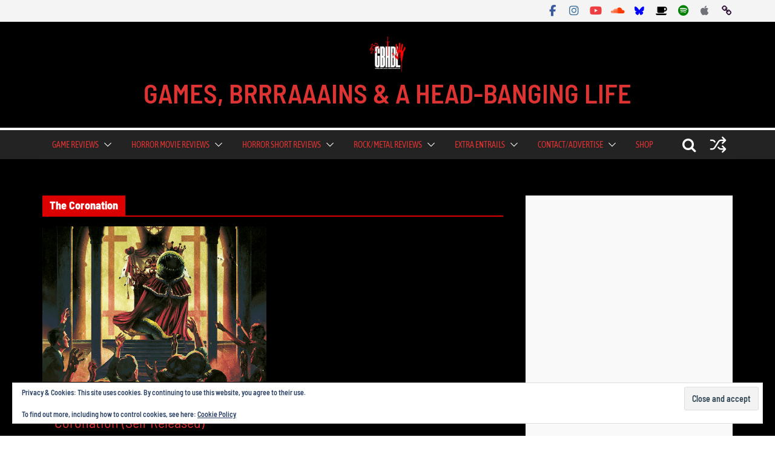

--- FILE ---
content_type: text/html; charset=UTF-8
request_url: https://www.gbhbl.com/wp-admin/admin-ajax.php
body_size: 1419
content:
			<ul>
									<li>
						<a title="Album Review: MØL &#8211; DREAMCRUSH (Nuclear Blast Records)" rel="nofollow" href="https://www.gbhbl.com/album-review-mol-dreamcrush-nuclear-blast-records/">
							<div class="wp_review_tab_thumbnail wp_review_tab_thumb_small">
																	<img width="65" height="65" src="https://www.gbhbl.com/wp-content/uploads/2026/01/MOL-DREAMCRUSH-Pic-1-65x65.jpg" class="attachment-wp_review_small size-wp_review_small wp-post-image" alt="" title="" decoding="async" loading="lazy" srcset="https://www.gbhbl.com/wp-content/uploads/2026/01/MOL-DREAMCRUSH-Pic-1-65x65.jpg 65w, https://www.gbhbl.com/wp-content/uploads/2026/01/MOL-DREAMCRUSH-Pic-1-500x500.jpg 500w, https://www.gbhbl.com/wp-content/uploads/2026/01/MOL-DREAMCRUSH-Pic-1-150x150.jpg 150w, https://www.gbhbl.com/wp-content/uploads/2026/01/MOL-DREAMCRUSH-Pic-1.jpg 640w" sizes="auto, (max-width: 65px) 100vw, 65px" />															</div>
						</a>
						<div class="title-right">
							<div class="entry-title">
								<a title="Album Review: MØL &#8211; DREAMCRUSH (Nuclear Blast Records)" href="https://www.gbhbl.com/album-review-mol-dreamcrush-nuclear-blast-records/">Album Review: MØL &#8211; DREAMCRUSH (Nuclear Blast Records)</a>
							</div>
							<div class="review-type-point review-total-only small-thumb wp-review-show-total wp-review-total-147601 wp-review-total-point" > 9.5/10</div>		<div class="wp-review-tab-postmeta">
			Jan 26, 2026		</div> <!-- End .wp-review-tab-postmeta-->
								</div>
						<div class="clear"></div>
					</li>
										<li>
						<a title="Horror Short Review: Stall (2025)" rel="nofollow" href="https://www.gbhbl.com/horror-short-review-stall-2025/">
							<div class="wp_review_tab_thumbnail wp_review_tab_thumb_small">
																	<img width="65" height="65" src="https://www.gbhbl.com/wp-content/uploads/2026/01/Stall-Pic-1-65x65.jpg" class="attachment-wp_review_small size-wp_review_small wp-post-image" alt="" title="" decoding="async" loading="lazy" srcset="https://www.gbhbl.com/wp-content/uploads/2026/01/Stall-Pic-1-65x65.jpg 65w, https://www.gbhbl.com/wp-content/uploads/2026/01/Stall-Pic-1-150x150.jpg 150w" sizes="auto, (max-width: 65px) 100vw, 65px" />															</div>
						</a>
						<div class="title-right">
							<div class="entry-title">
								<a title="Horror Short Review: Stall (2025)" href="https://www.gbhbl.com/horror-short-review-stall-2025/">Horror Short Review: Stall (2025)</a>
							</div>
							<div class="review-type-point review-total-only small-thumb wp-review-show-total wp-review-total-147564 wp-review-total-point" > 6.5/10</div>		<div class="wp-review-tab-postmeta">
			Jan 25, 2026		</div> <!-- End .wp-review-tab-postmeta-->
								</div>
						<div class="clear"></div>
					</li>
										<li>
						<a title="Horror Short Review: 6-7 part 2 (2026)" rel="nofollow" href="https://www.gbhbl.com/horror-short-review-6-7-part-2-2026/">
							<div class="wp_review_tab_thumbnail wp_review_tab_thumb_small">
																	<img width="65" height="65" src="https://www.gbhbl.com/wp-content/uploads/2026/01/6-7-part-2-1-65x65.jpg" class="attachment-wp_review_small size-wp_review_small wp-post-image" alt="" title="" decoding="async" loading="lazy" srcset="https://www.gbhbl.com/wp-content/uploads/2026/01/6-7-part-2-1-65x65.jpg 65w, https://www.gbhbl.com/wp-content/uploads/2026/01/6-7-part-2-1-150x150.jpg 150w" sizes="auto, (max-width: 65px) 100vw, 65px" />															</div>
						</a>
						<div class="title-right">
							<div class="entry-title">
								<a title="Horror Short Review: 6-7 part 2 (2026)" href="https://www.gbhbl.com/horror-short-review-6-7-part-2-2026/">Horror Short Review: 6-7 part 2 (2026)</a>
							</div>
							<div class="review-type-point review-total-only small-thumb wp-review-show-total wp-review-total-147569 wp-review-total-point" > 4/10</div>		<div class="wp-review-tab-postmeta">
			Jan 24, 2026		</div> <!-- End .wp-review-tab-postmeta-->
								</div>
						<div class="clear"></div>
					</li>
										<li>
						<a title="Live Review: THE HARA with Paradise Fell. at Camden Assembly, London (22/01/26)" rel="nofollow" href="https://www.gbhbl.com/live-review-the-hara-with-paradise-fell-at-camden-assembly-london-22-01-26/">
							<div class="wp_review_tab_thumbnail wp_review_tab_thumb_small">
																	<img width="65" height="65" src="https://www.gbhbl.com/wp-content/uploads/2026/01/THE-HARA-Live-Pic-4-65x65.jpg" class="attachment-wp_review_small size-wp_review_small wp-post-image" alt="" title="" decoding="async" loading="lazy" srcset="https://www.gbhbl.com/wp-content/uploads/2026/01/THE-HARA-Live-Pic-4-65x65.jpg 65w, https://www.gbhbl.com/wp-content/uploads/2026/01/THE-HARA-Live-Pic-4-150x150.jpg 150w" sizes="auto, (max-width: 65px) 100vw, 65px" />															</div>
						</a>
						<div class="title-right">
							<div class="entry-title">
								<a title="Live Review: THE HARA with Paradise Fell. at Camden Assembly, London (22/01/26)" href="https://www.gbhbl.com/live-review-the-hara-with-paradise-fell-at-camden-assembly-london-22-01-26/">Live Review: THE HARA with Paradise Fell. at Camden Assembly, London (22/01/26)</a>
							</div>
							<div class="review-type-point review-total-only small-thumb wp-review-show-total wp-review-total-147556 wp-review-total-point" > 8/10</div>		<div class="wp-review-tab-postmeta">
			Jan 24, 2026		</div> <!-- End .wp-review-tab-postmeta-->
								</div>
						<div class="clear"></div>
					</li>
										<li>
						<a title="Horror Movie Review: Zombie Cop (1991)" rel="nofollow" href="https://www.gbhbl.com/horror-movie-review-zombie-cop-1991/">
							<div class="wp_review_tab_thumbnail wp_review_tab_thumb_small">
																	<img width="65" height="65" src="https://www.gbhbl.com/wp-content/uploads/2026/01/Zombie-Cop-Pic-1-65x65.jpg" class="attachment-wp_review_small size-wp_review_small wp-post-image" alt="" title="" decoding="async" loading="lazy" srcset="https://www.gbhbl.com/wp-content/uploads/2026/01/Zombie-Cop-Pic-1-65x65.jpg 65w, https://www.gbhbl.com/wp-content/uploads/2026/01/Zombie-Cop-Pic-1-150x150.jpg 150w" sizes="auto, (max-width: 65px) 100vw, 65px" />															</div>
						</a>
						<div class="title-right">
							<div class="entry-title">
								<a title="Horror Movie Review: Zombie Cop (1991)" href="https://www.gbhbl.com/horror-movie-review-zombie-cop-1991/">Horror Movie Review: Zombie Cop (1991)</a>
							</div>
							<div class="review-type-point review-total-only small-thumb wp-review-show-total wp-review-total-147258 wp-review-total-point" > 2/10</div>		<div class="wp-review-tab-postmeta">
			Jan 23, 2026		</div> <!-- End .wp-review-tab-postmeta-->
								</div>
						<div class="clear"></div>
					</li>
										<li>
						<a title="Single Slam: Exodus, Silo, Endeavour, Our Nameless Boy, Growth, The Last Vinci, Re:O, and Roman Candle!" rel="nofollow" href="https://www.gbhbl.com/single-slam-friday-23rd-january-2026/">
							<div class="wp_review_tab_thumbnail wp_review_tab_thumb_small">
																	<img width="65" height="65" src="https://www.gbhbl.com/wp-content/uploads/2026/01/Single-Slam-Friday-23rd-January-2026-65x65.png" class="attachment-wp_review_small size-wp_review_small wp-post-image" alt="" title="" decoding="async" loading="lazy" srcset="https://www.gbhbl.com/wp-content/uploads/2026/01/Single-Slam-Friday-23rd-January-2026-65x65.png 65w, https://www.gbhbl.com/wp-content/uploads/2026/01/Single-Slam-Friday-23rd-January-2026-150x150.png 150w" sizes="auto, (max-width: 65px) 100vw, 65px" />															</div>
						</a>
						<div class="title-right">
							<div class="entry-title">
								<a title="Single Slam: Exodus, Silo, Endeavour, Our Nameless Boy, Growth, The Last Vinci, Re:O, and Roman Candle!" href="https://www.gbhbl.com/single-slam-friday-23rd-january-2026/">Single Slam: Exodus, Silo, Endeavour, Our Nameless Boy, Growth, The Last Vinci, Re:O, and Roman&hellip;</a>
							</div>
							<div class="review-type-point review-total-only small-thumb wp-review-show-total wp-review-total-147552 wp-review-total-point" > 8.3/10</div>		<div class="wp-review-tab-postmeta">
			Jan 23, 2026		</div> <!-- End .wp-review-tab-postmeta-->
								</div>
						<div class="clear"></div>
					</li>
										<li>
						<a title="Live Review: Lastelle with Seven Blood and High Regard at The Fighting Cocks, Kingston (21/01/26)" rel="nofollow" href="https://www.gbhbl.com/live-review-lastelle-with-seven-blood-and-high-regard-at-the-fighting-cocks-kingston-21-01-26/">
							<div class="wp_review_tab_thumbnail wp_review_tab_thumb_small">
																	<img width="65" height="65" src="https://www.gbhbl.com/wp-content/uploads/2026/01/Lastelle-Seven-Blood-1-65x65.jpg" class="attachment-wp_review_small size-wp_review_small wp-post-image" alt="" title="" decoding="async" loading="lazy" srcset="https://www.gbhbl.com/wp-content/uploads/2026/01/Lastelle-Seven-Blood-1-65x65.jpg 65w, https://www.gbhbl.com/wp-content/uploads/2026/01/Lastelle-Seven-Blood-1-150x150.jpg 150w" sizes="auto, (max-width: 65px) 100vw, 65px" />															</div>
						</a>
						<div class="title-right">
							<div class="entry-title">
								<a title="Live Review: Lastelle with Seven Blood and High Regard at The Fighting Cocks, Kingston (21/01/26)" href="https://www.gbhbl.com/live-review-lastelle-with-seven-blood-and-high-regard-at-the-fighting-cocks-kingston-21-01-26/">Live Review: Lastelle with Seven Blood and High Regard at The Fighting Cocks, Kingston (21/01/26)</a>
							</div>
							<div class="review-type-point review-total-only small-thumb wp-review-show-total wp-review-total-147540 wp-review-total-point" > 8.2/10</div>		<div class="wp-review-tab-postmeta">
			Jan 22, 2026		</div> <!-- End .wp-review-tab-postmeta-->
								</div>
						<div class="clear"></div>
					</li>
										<li>
						<a title="Album Review: Kanonenfieber &#8211; Soldatenschicksale (Century Media)" rel="nofollow" href="https://www.gbhbl.com/album-review-kanonenfieber-die-urkatastrophe-century-media/">
							<div class="wp_review_tab_thumbnail wp_review_tab_thumb_small">
																	<img width="65" height="65" src="https://www.gbhbl.com/wp-content/uploads/2026/01/Kanonenfieber-Soldatenschicksale-Artwork-65x65.jpg" class="attachment-wp_review_small size-wp_review_small wp-post-image" alt="Kanonenfieber - Soldatenschicksale Artwork" title="" decoding="async" loading="lazy" srcset="https://www.gbhbl.com/wp-content/uploads/2026/01/Kanonenfieber-Soldatenschicksale-Artwork-65x65.jpg 65w, https://www.gbhbl.com/wp-content/uploads/2026/01/Kanonenfieber-Soldatenschicksale-Artwork-498x500.jpg 498w, https://www.gbhbl.com/wp-content/uploads/2026/01/Kanonenfieber-Soldatenschicksale-Artwork-797x800.jpg 797w, https://www.gbhbl.com/wp-content/uploads/2026/01/Kanonenfieber-Soldatenschicksale-Artwork-150x150.jpg 150w, https://www.gbhbl.com/wp-content/uploads/2026/01/Kanonenfieber-Soldatenschicksale-Artwork-768x771.jpg 768w, https://www.gbhbl.com/wp-content/uploads/2026/01/Kanonenfieber-Soldatenschicksale-Artwork.jpg 849w" sizes="auto, (max-width: 65px) 100vw, 65px" />															</div>
						</a>
						<div class="title-right">
							<div class="entry-title">
								<a title="Album Review: Kanonenfieber &#8211; Soldatenschicksale (Century Media)" href="https://www.gbhbl.com/album-review-kanonenfieber-die-urkatastrophe-century-media/">Album Review: Kanonenfieber &#8211; Soldatenschicksale (Century Media)</a>
							</div>
							<div class="review-type-point review-total-only small-thumb wp-review-show-total wp-review-total-147319 wp-review-total-point" > 10/10</div>		<div class="wp-review-tab-postmeta">
			Jan 22, 2026		</div> <!-- End .wp-review-tab-postmeta-->
								</div>
						<div class="clear"></div>
					</li>
										<li>
						<a title="Horror Movie Review: Shelby Oaks (2025)" rel="nofollow" href="https://www.gbhbl.com/horror-movie-review-shelby-oaks-2025/">
							<div class="wp_review_tab_thumbnail wp_review_tab_thumb_small">
																	<img width="65" height="65" src="https://www.gbhbl.com/wp-content/uploads/2026/01/Shelby-Oaks-Pic-6-65x65.jpg" class="attachment-wp_review_small size-wp_review_small wp-post-image" alt="" title="" decoding="async" loading="lazy" srcset="https://www.gbhbl.com/wp-content/uploads/2026/01/Shelby-Oaks-Pic-6-65x65.jpg 65w, https://www.gbhbl.com/wp-content/uploads/2026/01/Shelby-Oaks-Pic-6-150x150.jpg 150w" sizes="auto, (max-width: 65px) 100vw, 65px" />															</div>
						</a>
						<div class="title-right">
							<div class="entry-title">
								<a title="Horror Movie Review: Shelby Oaks (2025)" href="https://www.gbhbl.com/horror-movie-review-shelby-oaks-2025/">Horror Movie Review: Shelby Oaks (2025)</a>
							</div>
							<div class="review-type-point review-total-only small-thumb wp-review-show-total wp-review-total-147249 wp-review-total-point" > 5/10</div>		<div class="wp-review-tab-postmeta">
			Jan 21, 2026		</div> <!-- End .wp-review-tab-postmeta-->
								</div>
						<div class="clear"></div>
					</li>
										<li>
						<a title="Album Review: Artio &#8211; Soul Rot (LAB Records)" rel="nofollow" href="https://www.gbhbl.com/album-review-artio-soul-rot-lab-records/">
							<div class="wp_review_tab_thumbnail wp_review_tab_thumb_small">
																	<img width="65" height="65" src="https://www.gbhbl.com/wp-content/uploads/2026/01/Artio-Soul-Rot-Pic-1-65x65.png" class="attachment-wp_review_small size-wp_review_small wp-post-image" alt="" title="" decoding="async" loading="lazy" srcset="https://www.gbhbl.com/wp-content/uploads/2026/01/Artio-Soul-Rot-Pic-1-65x65.png 65w, https://www.gbhbl.com/wp-content/uploads/2026/01/Artio-Soul-Rot-Pic-1-500x500.png 500w, https://www.gbhbl.com/wp-content/uploads/2026/01/Artio-Soul-Rot-Pic-1-150x150.png 150w, https://www.gbhbl.com/wp-content/uploads/2026/01/Artio-Soul-Rot-Pic-1.png 640w" sizes="auto, (max-width: 65px) 100vw, 65px" />															</div>
						</a>
						<div class="title-right">
							<div class="entry-title">
								<a title="Album Review: Artio &#8211; Soul Rot (LAB Records)" href="https://www.gbhbl.com/album-review-artio-soul-rot-lab-records/">Album Review: Artio &#8211; Soul Rot (LAB Records)</a>
							</div>
							<div class="review-type-point review-total-only small-thumb wp-review-show-total wp-review-total-147375 wp-review-total-point" > 7.5/10</div>		<div class="wp-review-tab-postmeta">
			Jan 21, 2026		</div> <!-- End .wp-review-tab-postmeta-->
								</div>
						<div class="clear"></div>
					</li>
								</ul>
					<div class="clear"></div>
							<div class="wp-review-tab-pagination">
										<a href="#" class="next"><span>Next &raquo;</span></a>
					</div>
		<div class="clear"></div>
		<input type="hidden" class="page_num" name="page_num" value="1" />
						

--- FILE ---
content_type: text/html; charset=utf-8
request_url: https://www.google.com/recaptcha/api2/aframe
body_size: 269
content:
<!DOCTYPE HTML><html><head><meta http-equiv="content-type" content="text/html; charset=UTF-8"></head><body><script nonce="Qi4jQ5HZ_LGwvvKEW17GeA">/** Anti-fraud and anti-abuse applications only. See google.com/recaptcha */ try{var clients={'sodar':'https://pagead2.googlesyndication.com/pagead/sodar?'};window.addEventListener("message",function(a){try{if(a.source===window.parent){var b=JSON.parse(a.data);var c=clients[b['id']];if(c){var d=document.createElement('img');d.src=c+b['params']+'&rc='+(localStorage.getItem("rc::a")?sessionStorage.getItem("rc::b"):"");window.document.body.appendChild(d);sessionStorage.setItem("rc::e",parseInt(sessionStorage.getItem("rc::e")||0)+1);localStorage.setItem("rc::h",'1769415120344');}}}catch(b){}});window.parent.postMessage("_grecaptcha_ready", "*");}catch(b){}</script></body></html>

--- FILE ---
content_type: text/css
request_url: https://www.gbhbl.com/wp-content/litespeed/css/61c33424b223834590ea48e71695a81a.css?ver=50e01
body_size: 1508
content:
body{--color--gray:#888888;--color--light--primary:#9bc8da;--color--primary:var(--cm-color-1, #207daf)}body.dark-skin{background-color:var(--cm-color-3,#151515);color:var(--cm-color-7,#d1d1d1)}.dark-skin .breaking-news{background-color:#232323}.dark-skin .breaking-news-latest{color:#fff}.dark-skin .date-in-header{color:var(--cm-color-7,#d1d1d1)}.dark-skin .cm-breaking-news i.fa-arrow-up::before,.dark-skin .cm-breaking-news i.fa-arrow-down::before{background-color:#161616;border:1px solid #161616}.dark-skin h1,.dark-skin h2,.dark-skin h3,.dark-skin h4,.dark-skin h5,.dark-skin h6{color:#fff}.dark-skin #page,.dark-skin .cm-main-header,.dark-skin .cm-content,.dark-skin .cm-secondary .widget{background-color:var(--cm-color-3,#0d0d0d)}.dark-skin .cm-top-bar{background-color:#111}.dark-skin .cm-mobile-nav li{background-color:#232323}.dark-skin .cm-mobile-nav a{color:#fff}.dark-skin .cm-no-results .cm-page-title{color:var(--cm-color-7,#F4F4F5)}.dark-skin .cm-no-results .cm-page-content p{color:var(--cm-color-7,#F4F4F5)}.dark-skin .search-form-top{background-color:#121212;border:0 none}.dark-skin .wp-block-search__input,.dark-skin .search-form-top input.s,.dark-skin input.s{background-color:#161616;border:1px solid #343434;color:#E3E2E2}.dark-skin .cm-featured-posts .cm-post{-webkit-box-shadow:0 0 2px rgb(255 255 255 / .24);box-shadow:0 0 2px rgb(255 255 255 / .24);border-radius:4px}.dark-skin .cm-featured-posts.cm-tab-widget{-webkit-box-shadow:0 0 2px rgb(255 255 255 / .24);box-shadow:0 0 2px rgb(255 255 255 / .24);border-radius:4px}.dark-skin .cm-featured-posts.cm-tab-widget .cm-post{-webkit-box-shadow:none;box-shadow:none}.dark-skin .cm-featured-posts .cm-post-content .cm-entry-title a{color:var(--cm-color-7,#F4F4F5)}.dark-skin .cm-featured-posts .cm-post-content .cm-below-entry-meta .cm-post-date svg,.dark-skin .cm-featured-posts .cm-post-content .cm-below-entry-meta .cm-author svg,.dark-skin .cm-featured-posts .cm-post-content .cm-below-entry-meta .cm-comments-link svg{fill:#a6a6a6}.dark-skin .cm-featured-posts .cm-random-posts,.dark-skin .cm-featured-posts .cm-breaking-news{-webkit-box-shadow:0 0 2px rgb(255 255 255 / .24);box-shadow:0 0 2px rgb(255 255 255 / .24);border-radius:4px}.dark-skin .cm-featured-posts .cm-random-posts .cm-post,.dark-skin .cm-featured-posts .cm-breaking-news .cm-post{-webkit-box-shadow:0 0 0 0 #fff0;box-shadow:0 0 0 0 #fff0}.dark-skin .cm-post-date a,.dark-skin .cm-author a,.dark-skin .cm-comments-link a{color:#aeaeae}.dark-skin .cm-featured-category-slider-widget .cm-post-date a,.dark-skin .cm-featured-category-slider-widget .cm-author a,.dark-skin .cm-featured-category-slider-widget .cm-comments-link a,.dark-skin .cm-highlighted-posts .cm-post-date a,.dark-skin .cm-highlighted-posts .cm-author a,.dark-skin .cm-highlighted-posts .cm-comments-link a{color:var(--cm-color-7,#F4F4F5)}.dark-skin .comment-respond form label{color:#E3E2E2}.dark-skin .comments-area .fn a{color:#fff}.dark-skin .human-diff-time{color:#a6a6a6}.dark-skin .search-form-top.show::before{border-bottom:12px solid #121212;border-left:12px solid #fff0;border-right:12px solid #fff0}.dark-skin .cm-comments-link span{color:#a6a6a6}.dark-skin .cm-thumbnail-slider{border-color:#0d0d0d}.dark-skin #comments{border-color:#444}.dark-skin .cm-posts .post{-webkit-box-shadow:0 0 2px rgb(255 255 255 / .24);box-shadow:0 0 2px rgb(255 255 255 / .24);border-radius:4px}.dark-skin .cm-posts .post .cm-post-content .cm-entry-title a{color:var(--cm-color-7,#F4F4F5)}.dark-skin .cm-posts .post .cm-post-content .cm-below-entry-meta .cm-author svg,.dark-skin .cm-posts .post .cm-post-content .cm-below-entry-meta .cm-comments-link svg,.dark-skin .cm-posts .post .cm-post-content .cm-below-entry-meta .cm-tag-links svg,.dark-skin .cm-posts .post .cm-post-content .cm-below-entry-meta .cm-edit-link svg,.dark-skin .cm-posts .post .cm-post-content .cm-below-entry-meta .cm-post-date svg,.dark-skin .cm-posts .post .cm-post-content .cm-below-entry-meta .cm-post-views svg{color:#a6a6a6}.dark-skin .cm-posts .post .cm-post-content .cm-below-entry-meta .cm-post-views span{color:#a6a6a6}.dark-skin .cm-posts .post .cm-post-content .cm-below-entry-meta .cm-edit-link a{color:#a6a6a6}.dark-skin .single-related-posts .cm-post-content .cm-entry-title a{color:var(--cm-color-7,#F4F4F5)}.dark-skin .single-related-posts .cm-post-content .cm-below-entry-meta .cm-post-date .fa,.dark-skin .single-related-posts .cm-post-content .cm-below-entry-meta .cm-comments-link .fa{color:#a6a6a6}.dark-skin .post .cm-entry-title a,.dark-skin .search .cm-entry-title a{color:var(--cm-color-7,#F4F4F5)}.dark-skin .cm-random-posts{-webkit-box-shadow:0 0 0 0 #fff0;box-shadow:0 0 0 0 #fff0}.dark-skin .previous svg,.dark-skin .next svg{fill:var(--cm-color-7,#F4F4F5)}.dark-skin .cm-layout-2 .cm-mobile-nav .cm-submenu-toggle svg,.dark-skin .cm-layout-2 .cm-mobile-nav .cm-home-icon svg,.dark-skin .cm-layout-2 .cm-mobile-nav .cm-menu-toggle svg{fill:var(--cm-color-7,#F4F4F5)}.dark-skin .cm-layout-2 .cm-mobile-nav .cm-random-post a svg{fill:var(--cm-color-7,#F4F4F5)}.dark-skin .single-related-posts{-webkit-box-shadow:0 0 2px rgb(255 255 255 / .24);box-shadow:0 0 2px rgb(255 255 255 / .24);border-radius:4px}.dark-skin .cm-footer-cols,.dark-skin .cm-footer-bar{border-top:0 none;background-color:#121212}.dark-skin #cm-footer .cm-upper-footer-cols .widget{border:0 none}.dark-skin #cm-footer .cm-upper-footer-cols .widget .cm-post,.dark-skin #cm-footer .cm-upper-footer-cols .widget .cm-random-posts{-webkit-box-shadow:none;box-shadow:none}.dark-skin input[type="text"],.dark-skin input[type="email"],.dark-skin input[type="password"],.dark-skin textarea,.dark-skin .comment-content{background-color:#0d0d0d;color:var(--cm-color-7,#d1d1d1);border-color:#777}.dark-skin .cm-view-all-link{background:#0d0d0d}.dark-skin .cm-layout-2 .cm-primary-nav ul>li>a{color:var(--cm-color-7,#F4F4F5)}.dark-skin .cm-layout-2 .cm-primary-nav .cm-home-icon svg,.dark-skin .cm-layout-2 .cm-primary-nav .cm-home-icon .cm-icon,.dark-skin .cm-layout-2 .cm-primary-nav .cm-submenu-toggle svg,.dark-skin .cm-layout-2 .cm-primary-nav .cm-submenu-toggle .cm-icon,.dark-skin .cm-layout-2 .cm-primary-nav .cm-menu-toggle svg,.dark-skin .cm-layout-2 .cm-primary-nav .cm-menu-toggle .cm-icon,.dark-skin .cm-layout-2 .cm-primary-nav .cm-random-post svg,.dark-skin .cm-layout-2 .cm-primary-nav .cm-random-post .cm-icon{fill:var(--cm-color-7,#F4F4F5)}.dark-skin .cm-layout-2 .cm-primary-nav ul ul.sub-menu li a{color:#3f3f46}.dark-skin .cm-layout-2 .is-sticky #cm-primary-nav{background-color:#111}.dark-skin .cm-layout-2 .cm-mobile-nav .cm-submenu-toggle svg{fill:var(--cm-color-7,#F4F4F5)}.dark-skin .cm-layout-2 #cm-primary-nav .fa{color:var(--cm-color-7,#F4F4F5)}.dark-skin .cm-layout-2 .cm-mobile-nav li{border-color:var(--cm-color-9,#3F3F46)}.dark-skin .cm-layout-2 .cm-mobile-nav li a{color:var(--cm-color-7,#F4F4F5)}.dark-skin.colormag-header-clean .cm-primary-nav .sub-menu,.dark-skin.colormag-header-clean .cm-primary-nav .children{background-color:#212529}.dark-skin.colormag-header-clean .cm-mobile-nav li{background-color:#212529}.dark-skin.colormag-header-clean .breaking-news .newsticker a,.dark-skin.colormag-header-clean .social-links i.fa,.dark-skin.colormag-header-classic .breaking-news .newsticker a,.dark-skin.colormag-header-classic .social-links i.fa,.dark-skin.colormag-header-clean--full-width .breaking-news .newsticker a,.dark-skin.colormag-header-clean--full-width .social-links i.fa{color:var(--cm-color-7,#d1d1d1)}.dark-skin.colormag-header-classic .is-sticky #cm-primary-nav{background-color:#212529}.dark-skin.colormag-header-classic .is-sticky .cm-mobile-nav li{background-color:#212529}.dark-skin.colormag-header-classic #cm-primary-nav .cm-menu-toggle{border-color:var(--cm-color-7,#d1d1d1)}.dark-skin.colormag-header-classic #cm-primary-nav .cm-menu-toggle::before{color:var(--cm-color-7,#d1d1d1)}.dark-skin.colormag-header-classic #cm-primary-nav.cm-primary-nav ul ul.sub-menu,.dark-skin.colormag-header-classic #cm-primary-nav.cm-primary-nav ul .children{background-color:#212529;border-color:#444}.dark-skin.colormag-header-classic #cm-primary-nav.cm-primary-nav ul ul.sub-menu li,.dark-skin.colormag-header-classic #cm-primary-nav.cm-primary-nav ul .children li{border-color:#444}.dark-skin.colormag-header-classic #cm-primary-nav.cm-primary-nav a,.dark-skin.colormag-header-classic #cm-primary-nav.cm-primary-nav .cm-random-post a .fa-random,.dark-skin.colormag-header-classic #cm-primary-nav.cm-primary-nav .cm-home-icon .fa{color:#fff}.dark-skin.colormag-header-classic #cm-primary-nav.cm-mobile-nav .cm-random-post a .fa-random,.dark-skin.colormag-header-classic #cm-primary-nav .fa.search-top{color:#fff}.dark-skin.colormag-header-clean--full-width .cm-top-bar{background-color:#111}.dark-skin .colormag-footer--classic .cm-footer-cols{background-color:#161616}.dark-skin .colormag-footer--classic .cm-footer-bar{background-color:#121212}.dark-skin .elementor .tg-module-wrapper{color:var(--cm-color-7,#d1d1d1)}.dark-skin .elementor .tg-module-wrapper .tg-module-title{color:#fff}.dark-skin .elementor .tg-module-wrapper .tg-module-meta .tg-post-auther-name a,.dark-skin .elementor .tg-module-wrapper .tg-module-meta .tg-post-auther-name span,.dark-skin .elementor .tg-module-wrapper .tg-module-meta .tg-post-date a,.dark-skin .elementor .tg-module-wrapper .tg-module-meta .tg-post-date span,.dark-skin .elementor .tg-module-wrapper .tg-module-meta .tg-module-comments a,.dark-skin .elementor .tg-module-wrapper .tg-module-meta .tg-module-comments span{color:#a6a6a6}.dark-skin .elementor .tg-module-wrapper.tg-module-block.tg-module-block--style-5 .tg_module_block .tg-module-title,.dark-skin .elementor .tg-module-wrapper.tg-module-block.tg-module-block--style-5 .tg_module_block .block-content{background:#0d0d0d}.dark-skin .cm-entry-summary p{color:var(--cm-color-6,#E3E2E2)}.dark-skin .previous a,.dark-skin .next a{color:var(--cm-color-7,#F4F4F5)}.dark-skin .previous a:hover,.dark-skin .next a:hover{color:var(--cm-color-7,#F4F4F5)}.dark-skin .cm-entry-title a{color:var(--cm-color-7,#F4F4F5)}.dark-skin .cm-entry-title a:hover{color:var(--cm-color-7,#F4F4F5)}.dark-skin body{color:#ccc}.dark-skin h1,.dark-skin h2,.dark-skin h3,.dark-skin h4,.dark-skin h5,.dark-skin h6{color:#fff}.dark-skin .mzb-post-list .mzb-post,.dark-skin .mzb-tab-post .mzb-post,.dark-skin .mzb-featured-posts .mzb-post,.dark-skin .mzb-featured-categories .mzb-post{background-color:#19190d}.dark-skin .mzb-tab-post .mzb-tab-title{background-color:#19190d}.dark-skin .mzb-tab-post .mzb-tab-title.active{background-color:var(--color--primary)}.dark-skin .mzb-post-list .mzb-post-date a,.dark-skin .mzb-post-list .mzb-post-author a,.dark-skin .mzb-tab-post .mzb-post-date a,.dark-skin .mzb-tab-post .mzb-post-author a,.dark-skin .mzb-banner-posts .mzb-post-date a,.dark-skin .mzb-banner-posts .mzb-post-author a,.dark-skin .mzb-featured-posts .mzb-post-date a,.dark-skin .mzb-featured-posts .mzb-post-author a,.dark-skin .mzb-featured-categories .mzb-post-date a,.dark-skin .mzb-featured-categories .mzb-post-author a,.dark-skin .mzb-grid-module .mzb-post-date a,.dark-skin .mzb-grid-module .mzb-post-author a{color:var(--color--gray)}.dark-skin .mzb-post-list .mzb-post-date svg,.dark-skin .mzb-post-list .mzb-post-author svg,.dark-skin .mzb-tab-post .mzb-post-date svg,.dark-skin .mzb-tab-post .mzb-post-author svg,.dark-skin .mzb-banner-posts .mzb-post-date svg,.dark-skin .mzb-banner-posts .mzb-post-author svg,.dark-skin .mzb-featured-posts .mzb-post-date svg,.dark-skin .mzb-featured-posts .mzb-post-author svg,.dark-skin .mzb-featured-categories .mzb-post-date svg,.dark-skin .mzb-featured-categories .mzb-post-author svg,.dark-skin .mzb-grid-module .mzb-post-date svg,.dark-skin .mzb-grid-module .mzb-post-author svg{fill:var(--color--gray)}

--- FILE ---
content_type: text/javascript
request_url: https://www.gbhbl.com/wp-content/themes/colormag-pro/assets/js/theia-sticky-sidebar/ResizeSensor.min.js?ver=5.1.4
body_size: 503
content:
!function(){var e=function(t,i){function s(){var e,t;this.q=[],this.add=function(e){this.q.push(e)},this.call=function(){for(e=0,t=this.q.length;e<t;e++)this.q[e].call()}}function o(e,t){if(e.resizedAttached){if(e.resizedAttached)return void e.resizedAttached.add(t)}else e.resizedAttached=new s,e.resizedAttached.add(t);e.resizeSensor=document.createElement("div"),e.resizeSensor.className="resize-sensor";var i="position: absolute; left: 0; top: 0; right: 0; bottom: 0; overflow: hidden; z-index: -1; visibility: hidden;",o="position: absolute; left: 0; top: 0; transition: 0s;";e.resizeSensor.style.cssText=i,e.resizeSensor.innerHTML='<div class="resize-sensor-expand" style="'+i+'"><div style="'+o+'"></div></div><div class="resize-sensor-shrink" style="'+i+'"><div style="'+o+' width: 200%; height: 200%"></div></div>',e.appendChild(e.resizeSensor),{fixed:1,absolute:1}[function(e,t){return e.currentStyle?e.currentStyle[t]:window.getComputedStyle?window.getComputedStyle(e,null).getPropertyValue(t):e.style[t]}(e,"position")]||(e.style.position="relative");var n,r,d=e.resizeSensor.childNodes[0],l=d.childNodes[0],c=e.resizeSensor.childNodes[1],h=(c.childNodes[0],function(){l.style.width=d.offsetWidth+10+"px",l.style.height=d.offsetHeight+10+"px",d.scrollLeft=d.scrollWidth,d.scrollTop=d.scrollHeight,c.scrollLeft=c.scrollWidth,c.scrollTop=c.scrollHeight,n=e.offsetWidth,r=e.offsetHeight});h();var a=function(e,t,i){e.attachEvent?e.attachEvent("on"+t,i):e.addEventListener(t,i)},f=function(){e.offsetWidth==n&&e.offsetHeight==r||e.resizedAttached&&e.resizedAttached.call(),h()};a(d,"scroll",f),a(c,"scroll",f)}var n=Object.prototype.toString.call(t),r="[object Array]"===n||"[object NodeList]"===n||"[object HTMLCollection]"===n||"undefined"!=typeof jQuery&&t instanceof jQuery||"undefined"!=typeof Elements&&t instanceof Elements;if(r)for(var d=0,l=t.length;d<l;d++)o(t[d],i);else o(t,i);this.detach=function(){if(r)for(var i=0,s=t.length;i<s;i++)e.detach(t[i]);else e.detach(t)}};e.detach=function(e){e.resizeSensor&&(e.removeChild(e.resizeSensor),delete e.resizeSensor,delete e.resizedAttached)},"undefined"!=typeof module&&void 0!==module.exports?module.exports=e:window.ResizeSensor=e}();

--- FILE ---
content_type: text/javascript
request_url: https://www.gbhbl.com/wp-content/plugins/wp-review-pro/public/js/wp-review-tab-widget.js?ver=3.0.0
body_size: 547
content:
/*
* Plugin Name: WP Review Pro
* Plugin URI: http://mythemeshop.com/plugins/wp-review-pro/
* Description: Create reviews! Choose from Stars, Percentages, Circles or Points for review scores. Supports Retina Display, WPMU & Unlimited Color Schemes.
* Author: MyThemesShop
* Author URI: http://mythemeshop.com/
*/
function wp_review_tab_loadTabContent( tab_name, page_num, container, args_obj ) {

    var container = jQuery( container );
    var tab_content = container.find( '#' + tab_name + '-tab-content' );

    // only load content if it wasn't already loaded
    var isLoaded = tab_content.data('loaded');

    if ( ! isLoaded || page_num != 1 ) {
        if ( ! container.hasClass( 'wp-review-tab-loading' ) ) {
            container.addClass( 'wp-review-tab-loading' );

            tab_content.load(wp_review_tab.ajax_url, {
                    action: 'wp_review_tab_widget_content',
                    tab: tab_name,
                    page: page_num,
                    args: args_obj
                }, function() {
                    container.removeClass( 'wp-review-tab-loading' );
                    tab_content.data( 'loaded', 1 ).hide().fadeIn().siblings().hide();
                }
            );
        }
    } else {
        tab_content.fadeIn().siblings().hide();
    }
}

jQuery(document).ready(function() {
    jQuery('.wp_review_tab_widget_content').each(function() {
        var $this = jQuery(this);
        var widget_id = this.id;
        var args = $this.data('args');

        // load tab content on click
        $this.find('.wp-review-tabs a').click(function(e) {
            e.preventDefault();
            jQuery(this).parent().addClass('selected').siblings().removeClass('selected');
            var tab_name = this.id.slice(0, -4); // -tab
            wp_review_tab_loadTabContent(tab_name, 1, $this, args);
        });

        // pagination
        $this.on('click', '.wp-review-tab-pagination a', function(e) {
            e.preventDefault();
            var $this_a = jQuery(this);
            var tab_name = $this_a.closest('.tab-content').attr('id').slice(0, -12); // -tab-content
            var page_num = parseInt($this_a.parents('.tab-content').find('.page_num').val());

            if ($this_a.hasClass('next')) {
                wp_review_tab_loadTabContent(tab_name, page_num + 1, $this, args);
            } else {
                $this.find('#'+tab_name+'-tab-content').data('loaded', 0);
                wp_review_tab_loadTabContent(tab_name, page_num - 1, $this, args);
            }

        });

        // load first tab now
        $this.find('.wp-review-tabs a').first().click();
    });

});
